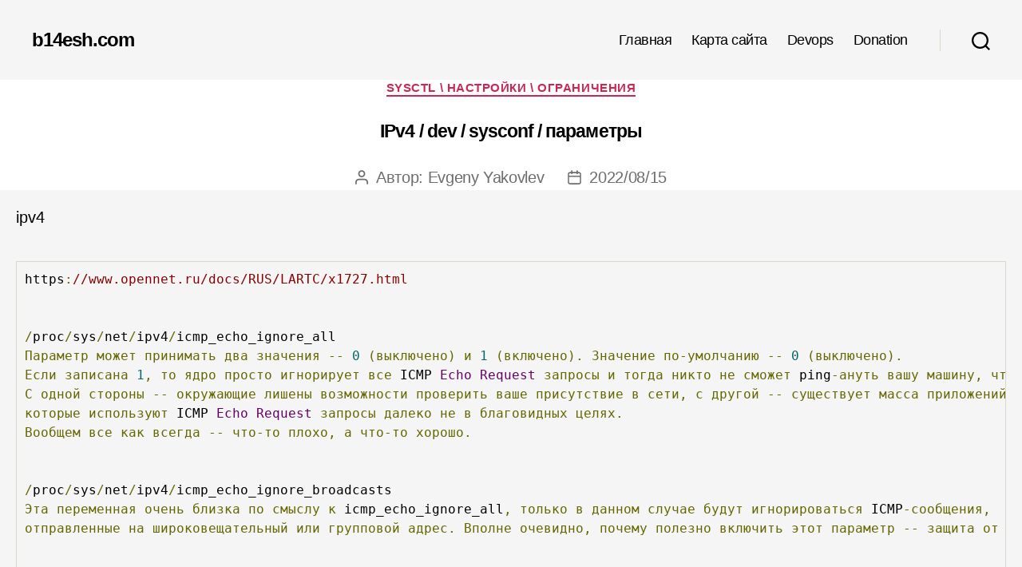

--- FILE ---
content_type: text/html; charset=UTF-8
request_url: https://b14esh.com/nix/sysctl-setup/ipv4-sysconf-param.html
body_size: 23073
content:
<!DOCTYPE html>

<html class="no-js" lang="ru-RU">

	<head>

		<meta charset="UTF-8">
		<meta name="viewport" content="width=device-width, initial-scale=1.0">

		<link rel="profile" href="https://gmpg.org/xfn/11">

		<title>IPv4 / dev / sysconf / параметры &#8212; b14esh.com</title>
<meta name='robots' content='max-image-preview:large' />
<link rel="alternate" type="application/rss+xml" title="b14esh.com &raquo; Лента" href="https://b14esh.com/feed" />
<link rel="alternate" type="application/rss+xml" title="b14esh.com &raquo; Лента комментариев" href="https://b14esh.com/comments/feed" />
<link rel="alternate" title="oEmbed (JSON)" type="application/json+oembed" href="https://b14esh.com/wp-json/oembed/1.0/embed?url=https%3A%2F%2Fb14esh.com%2Fnix%2Fsysctl-setup%2Fipv4-sysconf-param.html" />
<style id='wp-img-auto-sizes-contain-inline-css'>
img:is([sizes=auto i],[sizes^="auto," i]){contain-intrinsic-size:3000px 1500px}
/*# sourceURL=wp-img-auto-sizes-contain-inline-css */
</style>
<style id='wp-emoji-styles-inline-css'>

	img.wp-smiley, img.emoji {
		display: inline !important;
		border: none !important;
		box-shadow: none !important;
		height: 1em !important;
		width: 1em !important;
		margin: 0 0.07em !important;
		vertical-align: -0.1em !important;
		background: none !important;
		padding: 0 !important;
	}
/*# sourceURL=wp-emoji-styles-inline-css */
</style>
<style id='wp-block-library-inline-css'>
:root{--wp-block-synced-color:#7a00df;--wp-block-synced-color--rgb:122,0,223;--wp-bound-block-color:var(--wp-block-synced-color);--wp-editor-canvas-background:#ddd;--wp-admin-theme-color:#007cba;--wp-admin-theme-color--rgb:0,124,186;--wp-admin-theme-color-darker-10:#006ba1;--wp-admin-theme-color-darker-10--rgb:0,107,160.5;--wp-admin-theme-color-darker-20:#005a87;--wp-admin-theme-color-darker-20--rgb:0,90,135;--wp-admin-border-width-focus:2px}@media (min-resolution:192dpi){:root{--wp-admin-border-width-focus:1.5px}}.wp-element-button{cursor:pointer}:root .has-very-light-gray-background-color{background-color:#eee}:root .has-very-dark-gray-background-color{background-color:#313131}:root .has-very-light-gray-color{color:#eee}:root .has-very-dark-gray-color{color:#313131}:root .has-vivid-green-cyan-to-vivid-cyan-blue-gradient-background{background:linear-gradient(135deg,#00d084,#0693e3)}:root .has-purple-crush-gradient-background{background:linear-gradient(135deg,#34e2e4,#4721fb 50%,#ab1dfe)}:root .has-hazy-dawn-gradient-background{background:linear-gradient(135deg,#faaca8,#dad0ec)}:root .has-subdued-olive-gradient-background{background:linear-gradient(135deg,#fafae1,#67a671)}:root .has-atomic-cream-gradient-background{background:linear-gradient(135deg,#fdd79a,#004a59)}:root .has-nightshade-gradient-background{background:linear-gradient(135deg,#330968,#31cdcf)}:root .has-midnight-gradient-background{background:linear-gradient(135deg,#020381,#2874fc)}:root{--wp--preset--font-size--normal:16px;--wp--preset--font-size--huge:42px}.has-regular-font-size{font-size:1em}.has-larger-font-size{font-size:2.625em}.has-normal-font-size{font-size:var(--wp--preset--font-size--normal)}.has-huge-font-size{font-size:var(--wp--preset--font-size--huge)}.has-text-align-center{text-align:center}.has-text-align-left{text-align:left}.has-text-align-right{text-align:right}.has-fit-text{white-space:nowrap!important}#end-resizable-editor-section{display:none}.aligncenter{clear:both}.items-justified-left{justify-content:flex-start}.items-justified-center{justify-content:center}.items-justified-right{justify-content:flex-end}.items-justified-space-between{justify-content:space-between}.screen-reader-text{border:0;clip-path:inset(50%);height:1px;margin:-1px;overflow:hidden;padding:0;position:absolute;width:1px;word-wrap:normal!important}.screen-reader-text:focus{background-color:#ddd;clip-path:none;color:#444;display:block;font-size:1em;height:auto;left:5px;line-height:normal;padding:15px 23px 14px;text-decoration:none;top:5px;width:auto;z-index:100000}html :where(.has-border-color){border-style:solid}html :where([style*=border-top-color]){border-top-style:solid}html :where([style*=border-right-color]){border-right-style:solid}html :where([style*=border-bottom-color]){border-bottom-style:solid}html :where([style*=border-left-color]){border-left-style:solid}html :where([style*=border-width]){border-style:solid}html :where([style*=border-top-width]){border-top-style:solid}html :where([style*=border-right-width]){border-right-style:solid}html :where([style*=border-bottom-width]){border-bottom-style:solid}html :where([style*=border-left-width]){border-left-style:solid}html :where(img[class*=wp-image-]){height:auto;max-width:100%}:where(figure){margin:0 0 1em}html :where(.is-position-sticky){--wp-admin--admin-bar--position-offset:var(--wp-admin--admin-bar--height,0px)}@media screen and (max-width:600px){html :where(.is-position-sticky){--wp-admin--admin-bar--position-offset:0px}}

/*# sourceURL=wp-block-library-inline-css */
</style><style id='global-styles-inline-css'>
:root{--wp--preset--aspect-ratio--square: 1;--wp--preset--aspect-ratio--4-3: 4/3;--wp--preset--aspect-ratio--3-4: 3/4;--wp--preset--aspect-ratio--3-2: 3/2;--wp--preset--aspect-ratio--2-3: 2/3;--wp--preset--aspect-ratio--16-9: 16/9;--wp--preset--aspect-ratio--9-16: 9/16;--wp--preset--color--black: #000000;--wp--preset--color--cyan-bluish-gray: #abb8c3;--wp--preset--color--white: #ffffff;--wp--preset--color--pale-pink: #f78da7;--wp--preset--color--vivid-red: #cf2e2e;--wp--preset--color--luminous-vivid-orange: #ff6900;--wp--preset--color--luminous-vivid-amber: #fcb900;--wp--preset--color--light-green-cyan: #7bdcb5;--wp--preset--color--vivid-green-cyan: #00d084;--wp--preset--color--pale-cyan-blue: #8ed1fc;--wp--preset--color--vivid-cyan-blue: #0693e3;--wp--preset--color--vivid-purple: #9b51e0;--wp--preset--color--accent: #cd2653;--wp--preset--color--primary: #000000;--wp--preset--color--secondary: #6d6d6d;--wp--preset--color--subtle-background: #dcd7ca;--wp--preset--color--background: #f5efe0;--wp--preset--gradient--vivid-cyan-blue-to-vivid-purple: linear-gradient(135deg,rgb(6,147,227) 0%,rgb(155,81,224) 100%);--wp--preset--gradient--light-green-cyan-to-vivid-green-cyan: linear-gradient(135deg,rgb(122,220,180) 0%,rgb(0,208,130) 100%);--wp--preset--gradient--luminous-vivid-amber-to-luminous-vivid-orange: linear-gradient(135deg,rgb(252,185,0) 0%,rgb(255,105,0) 100%);--wp--preset--gradient--luminous-vivid-orange-to-vivid-red: linear-gradient(135deg,rgb(255,105,0) 0%,rgb(207,46,46) 100%);--wp--preset--gradient--very-light-gray-to-cyan-bluish-gray: linear-gradient(135deg,rgb(238,238,238) 0%,rgb(169,184,195) 100%);--wp--preset--gradient--cool-to-warm-spectrum: linear-gradient(135deg,rgb(74,234,220) 0%,rgb(151,120,209) 20%,rgb(207,42,186) 40%,rgb(238,44,130) 60%,rgb(251,105,98) 80%,rgb(254,248,76) 100%);--wp--preset--gradient--blush-light-purple: linear-gradient(135deg,rgb(255,206,236) 0%,rgb(152,150,240) 100%);--wp--preset--gradient--blush-bordeaux: linear-gradient(135deg,rgb(254,205,165) 0%,rgb(254,45,45) 50%,rgb(107,0,62) 100%);--wp--preset--gradient--luminous-dusk: linear-gradient(135deg,rgb(255,203,112) 0%,rgb(199,81,192) 50%,rgb(65,88,208) 100%);--wp--preset--gradient--pale-ocean: linear-gradient(135deg,rgb(255,245,203) 0%,rgb(182,227,212) 50%,rgb(51,167,181) 100%);--wp--preset--gradient--electric-grass: linear-gradient(135deg,rgb(202,248,128) 0%,rgb(113,206,126) 100%);--wp--preset--gradient--midnight: linear-gradient(135deg,rgb(2,3,129) 0%,rgb(40,116,252) 100%);--wp--preset--font-size--small: 18px;--wp--preset--font-size--medium: 20px;--wp--preset--font-size--large: 26.25px;--wp--preset--font-size--x-large: 42px;--wp--preset--font-size--normal: 21px;--wp--preset--font-size--larger: 32px;--wp--preset--spacing--20: 0.44rem;--wp--preset--spacing--30: 0.67rem;--wp--preset--spacing--40: 1rem;--wp--preset--spacing--50: 1.5rem;--wp--preset--spacing--60: 2.25rem;--wp--preset--spacing--70: 3.38rem;--wp--preset--spacing--80: 5.06rem;--wp--preset--shadow--natural: 6px 6px 9px rgba(0, 0, 0, 0.2);--wp--preset--shadow--deep: 12px 12px 50px rgba(0, 0, 0, 0.4);--wp--preset--shadow--sharp: 6px 6px 0px rgba(0, 0, 0, 0.2);--wp--preset--shadow--outlined: 6px 6px 0px -3px rgb(255, 255, 255), 6px 6px rgb(0, 0, 0);--wp--preset--shadow--crisp: 6px 6px 0px rgb(0, 0, 0);}:where(.is-layout-flex){gap: 0.5em;}:where(.is-layout-grid){gap: 0.5em;}body .is-layout-flex{display: flex;}.is-layout-flex{flex-wrap: wrap;align-items: center;}.is-layout-flex > :is(*, div){margin: 0;}body .is-layout-grid{display: grid;}.is-layout-grid > :is(*, div){margin: 0;}:where(.wp-block-columns.is-layout-flex){gap: 2em;}:where(.wp-block-columns.is-layout-grid){gap: 2em;}:where(.wp-block-post-template.is-layout-flex){gap: 1.25em;}:where(.wp-block-post-template.is-layout-grid){gap: 1.25em;}.has-black-color{color: var(--wp--preset--color--black) !important;}.has-cyan-bluish-gray-color{color: var(--wp--preset--color--cyan-bluish-gray) !important;}.has-white-color{color: var(--wp--preset--color--white) !important;}.has-pale-pink-color{color: var(--wp--preset--color--pale-pink) !important;}.has-vivid-red-color{color: var(--wp--preset--color--vivid-red) !important;}.has-luminous-vivid-orange-color{color: var(--wp--preset--color--luminous-vivid-orange) !important;}.has-luminous-vivid-amber-color{color: var(--wp--preset--color--luminous-vivid-amber) !important;}.has-light-green-cyan-color{color: var(--wp--preset--color--light-green-cyan) !important;}.has-vivid-green-cyan-color{color: var(--wp--preset--color--vivid-green-cyan) !important;}.has-pale-cyan-blue-color{color: var(--wp--preset--color--pale-cyan-blue) !important;}.has-vivid-cyan-blue-color{color: var(--wp--preset--color--vivid-cyan-blue) !important;}.has-vivid-purple-color{color: var(--wp--preset--color--vivid-purple) !important;}.has-black-background-color{background-color: var(--wp--preset--color--black) !important;}.has-cyan-bluish-gray-background-color{background-color: var(--wp--preset--color--cyan-bluish-gray) !important;}.has-white-background-color{background-color: var(--wp--preset--color--white) !important;}.has-pale-pink-background-color{background-color: var(--wp--preset--color--pale-pink) !important;}.has-vivid-red-background-color{background-color: var(--wp--preset--color--vivid-red) !important;}.has-luminous-vivid-orange-background-color{background-color: var(--wp--preset--color--luminous-vivid-orange) !important;}.has-luminous-vivid-amber-background-color{background-color: var(--wp--preset--color--luminous-vivid-amber) !important;}.has-light-green-cyan-background-color{background-color: var(--wp--preset--color--light-green-cyan) !important;}.has-vivid-green-cyan-background-color{background-color: var(--wp--preset--color--vivid-green-cyan) !important;}.has-pale-cyan-blue-background-color{background-color: var(--wp--preset--color--pale-cyan-blue) !important;}.has-vivid-cyan-blue-background-color{background-color: var(--wp--preset--color--vivid-cyan-blue) !important;}.has-vivid-purple-background-color{background-color: var(--wp--preset--color--vivid-purple) !important;}.has-black-border-color{border-color: var(--wp--preset--color--black) !important;}.has-cyan-bluish-gray-border-color{border-color: var(--wp--preset--color--cyan-bluish-gray) !important;}.has-white-border-color{border-color: var(--wp--preset--color--white) !important;}.has-pale-pink-border-color{border-color: var(--wp--preset--color--pale-pink) !important;}.has-vivid-red-border-color{border-color: var(--wp--preset--color--vivid-red) !important;}.has-luminous-vivid-orange-border-color{border-color: var(--wp--preset--color--luminous-vivid-orange) !important;}.has-luminous-vivid-amber-border-color{border-color: var(--wp--preset--color--luminous-vivid-amber) !important;}.has-light-green-cyan-border-color{border-color: var(--wp--preset--color--light-green-cyan) !important;}.has-vivid-green-cyan-border-color{border-color: var(--wp--preset--color--vivid-green-cyan) !important;}.has-pale-cyan-blue-border-color{border-color: var(--wp--preset--color--pale-cyan-blue) !important;}.has-vivid-cyan-blue-border-color{border-color: var(--wp--preset--color--vivid-cyan-blue) !important;}.has-vivid-purple-border-color{border-color: var(--wp--preset--color--vivid-purple) !important;}.has-vivid-cyan-blue-to-vivid-purple-gradient-background{background: var(--wp--preset--gradient--vivid-cyan-blue-to-vivid-purple) !important;}.has-light-green-cyan-to-vivid-green-cyan-gradient-background{background: var(--wp--preset--gradient--light-green-cyan-to-vivid-green-cyan) !important;}.has-luminous-vivid-amber-to-luminous-vivid-orange-gradient-background{background: var(--wp--preset--gradient--luminous-vivid-amber-to-luminous-vivid-orange) !important;}.has-luminous-vivid-orange-to-vivid-red-gradient-background{background: var(--wp--preset--gradient--luminous-vivid-orange-to-vivid-red) !important;}.has-very-light-gray-to-cyan-bluish-gray-gradient-background{background: var(--wp--preset--gradient--very-light-gray-to-cyan-bluish-gray) !important;}.has-cool-to-warm-spectrum-gradient-background{background: var(--wp--preset--gradient--cool-to-warm-spectrum) !important;}.has-blush-light-purple-gradient-background{background: var(--wp--preset--gradient--blush-light-purple) !important;}.has-blush-bordeaux-gradient-background{background: var(--wp--preset--gradient--blush-bordeaux) !important;}.has-luminous-dusk-gradient-background{background: var(--wp--preset--gradient--luminous-dusk) !important;}.has-pale-ocean-gradient-background{background: var(--wp--preset--gradient--pale-ocean) !important;}.has-electric-grass-gradient-background{background: var(--wp--preset--gradient--electric-grass) !important;}.has-midnight-gradient-background{background: var(--wp--preset--gradient--midnight) !important;}.has-small-font-size{font-size: var(--wp--preset--font-size--small) !important;}.has-medium-font-size{font-size: var(--wp--preset--font-size--medium) !important;}.has-large-font-size{font-size: var(--wp--preset--font-size--large) !important;}.has-x-large-font-size{font-size: var(--wp--preset--font-size--x-large) !important;}
/*# sourceURL=global-styles-inline-css */
</style>

<style id='classic-theme-styles-inline-css'>
/*! This file is auto-generated */
.wp-block-button__link{color:#fff;background-color:#32373c;border-radius:9999px;box-shadow:none;text-decoration:none;padding:calc(.667em + 2px) calc(1.333em + 2px);font-size:1.125em}.wp-block-file__button{background:#32373c;color:#fff;text-decoration:none}
/*# sourceURL=/wp-includes/css/classic-themes.min.css */
</style>
<link rel='stylesheet' id='searchandfilter-css' href='http://b14esh.com/wp-content/plugins/search-filter/style.css?ver=1' media='all' />
<link rel='stylesheet' id='twentytwenty-style-css' href='https://b14esh.com/wp-content/themes/twentytwenty/style.css?ver=3.0' media='all' />
<style id='twentytwenty-style-inline-css'>
.color-accent,.color-accent-hover:hover,.color-accent-hover:focus,:root .has-accent-color,.has-drop-cap:not(:focus):first-letter,.wp-block-button.is-style-outline,a { color: #cd2653; }blockquote,.border-color-accent,.border-color-accent-hover:hover,.border-color-accent-hover:focus { border-color: #cd2653; }button,.button,.faux-button,.wp-block-button__link,.wp-block-file .wp-block-file__button,input[type="button"],input[type="reset"],input[type="submit"],.bg-accent,.bg-accent-hover:hover,.bg-accent-hover:focus,:root .has-accent-background-color,.comment-reply-link { background-color: #cd2653; }.fill-children-accent,.fill-children-accent * { fill: #cd2653; }body,.entry-title a,:root .has-primary-color { color: #000000; }:root .has-primary-background-color { background-color: #000000; }cite,figcaption,.wp-caption-text,.post-meta,.entry-content .wp-block-archives li,.entry-content .wp-block-categories li,.entry-content .wp-block-latest-posts li,.wp-block-latest-comments__comment-date,.wp-block-latest-posts__post-date,.wp-block-embed figcaption,.wp-block-image figcaption,.wp-block-pullquote cite,.comment-metadata,.comment-respond .comment-notes,.comment-respond .logged-in-as,.pagination .dots,.entry-content hr:not(.has-background),hr.styled-separator,:root .has-secondary-color { color: #6d6d6d; }:root .has-secondary-background-color { background-color: #6d6d6d; }pre,fieldset,input,textarea,table,table *,hr { border-color: #dcd7ca; }caption,code,code,kbd,samp,.wp-block-table.is-style-stripes tbody tr:nth-child(odd),:root .has-subtle-background-background-color { background-color: #dcd7ca; }.wp-block-table.is-style-stripes { border-bottom-color: #dcd7ca; }.wp-block-latest-posts.is-grid li { border-top-color: #dcd7ca; }:root .has-subtle-background-color { color: #dcd7ca; }body:not(.overlay-header) .primary-menu > li > a,body:not(.overlay-header) .primary-menu > li > .icon,.modal-menu a,.footer-menu a, .footer-widgets a:where(:not(.wp-block-button__link)),#site-footer .wp-block-button.is-style-outline,.wp-block-pullquote:before,.singular:not(.overlay-header) .entry-header a,.archive-header a,.header-footer-group .color-accent,.header-footer-group .color-accent-hover:hover { color: #cd2653; }.social-icons a,#site-footer button:not(.toggle),#site-footer .button,#site-footer .faux-button,#site-footer .wp-block-button__link,#site-footer .wp-block-file__button,#site-footer input[type="button"],#site-footer input[type="reset"],#site-footer input[type="submit"] { background-color: #cd2653; }.header-footer-group,body:not(.overlay-header) #site-header .toggle,.menu-modal .toggle { color: #000000; }body:not(.overlay-header) .primary-menu ul { background-color: #000000; }body:not(.overlay-header) .primary-menu > li > ul:after { border-bottom-color: #000000; }body:not(.overlay-header) .primary-menu ul ul:after { border-left-color: #000000; }.site-description,body:not(.overlay-header) .toggle-inner .toggle-text,.widget .post-date,.widget .rss-date,.widget_archive li,.widget_categories li,.widget cite,.widget_pages li,.widget_meta li,.widget_nav_menu li,.powered-by-wordpress,.footer-credits .privacy-policy,.to-the-top,.singular .entry-header .post-meta,.singular:not(.overlay-header) .entry-header .post-meta a { color: #6d6d6d; }.header-footer-group pre,.header-footer-group fieldset,.header-footer-group input,.header-footer-group textarea,.header-footer-group table,.header-footer-group table *,.footer-nav-widgets-wrapper,#site-footer,.menu-modal nav *,.footer-widgets-outer-wrapper,.footer-top { border-color: #dcd7ca; }.header-footer-group table caption,body:not(.overlay-header) .header-inner .toggle-wrapper::before { background-color: #dcd7ca; }
body,input,textarea,button,.button,.faux-button,.faux-button.more-link,.wp-block-button__link,.wp-block-file__button,.has-drop-cap:not(:focus)::first-letter,.entry-content .wp-block-archives,.entry-content .wp-block-categories,.entry-content .wp-block-cover-image,.entry-content .wp-block-cover-image p,.entry-content .wp-block-latest-comments,.entry-content .wp-block-latest-posts,.entry-content .wp-block-pullquote,.entry-content .wp-block-quote.is-large,.entry-content .wp-block-quote.is-style-large,.entry-content .wp-block-archives *,.entry-content .wp-block-categories *,.entry-content .wp-block-latest-posts *,.entry-content .wp-block-latest-comments *,.entry-content,.entry-content h1,.entry-content h2,.entry-content h3,.entry-content h4,.entry-content h5,.entry-content h6,.entry-content p,.entry-content ol,.entry-content ul,.entry-content dl,.entry-content dt,.entry-content cite,.entry-content figcaption,.entry-content table,.entry-content address,.entry-content .wp-caption-text,.entry-content .wp-block-file,.comment-content p,.comment-content ol,.comment-content ul,.comment-content dl,.comment-content dt,.comment-content cite,.comment-content figcaption,.comment-content .wp-caption-text,.widget_text p,.widget_text ol,.widget_text ul,.widget_text dl,.widget_text dt,.widget-content .rssSummary,.widget-content cite,.widget-content figcaption,.widget-content .wp-caption-text { font-family: 'Helvetica Neue',Helvetica,'Segoe UI',Arial,sans-serif; }
/*# sourceURL=twentytwenty-style-inline-css */
</style>
<link rel='stylesheet' id='twentytwenty-fonts-css' href='https://b14esh.com/wp-content/themes/twentytwenty/assets/css/font-inter.css?ver=3.0' media='all' />
<link rel='stylesheet' id='twentytwenty-print-style-css' href='https://b14esh.com/wp-content/themes/twentytwenty/print.css?ver=3.0' media='print' />
<script src="https://b14esh.com/wp-content/themes/twentytwenty/assets/js/index.js?ver=3.0" id="twentytwenty-js-js" defer data-wp-strategy="defer"></script>
<link rel="https://api.w.org/" href="https://b14esh.com/wp-json/" /><link rel="alternate" title="JSON" type="application/json" href="https://b14esh.com/wp-json/wp/v2/posts/18108" /><link rel="EditURI" type="application/rsd+xml" title="RSD" href="https://b14esh.com/xmlrpc.php?rsd" />
<meta name="generator" content="WordPress 6.9" />
<link rel="canonical" href="https://b14esh.com/nix/sysctl-setup/ipv4-sysconf-param.html" />
<link rel='shortlink' href='https://b14esh.com/?p=18108' />
<script>
document.documentElement.className = document.documentElement.className.replace( 'no-js', 'js' );
//# sourceURL=twentytwenty_no_js_class
</script>
<!-- Yandex.Metrika counter by Yandex Metrica Plugin -->
<script type="text/javascript" >
    (function(m,e,t,r,i,k,a){m[i]=m[i]||function(){(m[i].a=m[i].a||[]).push(arguments)};
        m[i].l=1*new Date();k=e.createElement(t),a=e.getElementsByTagName(t)[0],k.async=1,k.src=r,a.parentNode.insertBefore(k,a)})
    (window, document, "script", "https://mc.yandex.ru/metrika/tag.js", "ym");

    ym(53427223, "init", {
        id:53427223,
        clickmap:true,
        trackLinks:true,
        accurateTrackBounce:false,
        webvisor:true,
	        });
</script>
<noscript><div><img src="https://mc.yandex.ru/watch/53427223" style="position:absolute; left:-9999px;" alt="" /></div></noscript>
<!-- /Yandex.Metrika counter -->
<link rel="preload" as="style" href="https://b14esh.com/wp-content/plugins/code-prettify/prettify/prettify.css" /><link rel="icon" href="https://b14esh.com/wp-content/uploads/cropped-200w1-32x32.png" sizes="32x32" />
<link rel="icon" href="https://b14esh.com/wp-content/uploads/cropped-200w1-192x192.png" sizes="192x192" />
<link rel="apple-touch-icon" href="https://b14esh.com/wp-content/uploads/cropped-200w1-180x180.png" />
<meta name="msapplication-TileImage" content="https://b14esh.com/wp-content/uploads/cropped-200w1-270x270.png" />
		<style id="wp-custom-css">
			
h1, .heading-size-1 {
    font-size: 3.5rem;
}

.singular .entry-header {
    padding:  2rem 0;
}
.post-inner {
    padding-top: 2rem;
    padding-bottom: 2rem;
}

.entry-content > *:not(.alignwide):not(.alignfull):not(.alignleft):not(.alignright):not(.is-style-wide) {
    max-width: 175rem;
    width: calc(100% - 4rem);
}


.search-modal .search-field {
    border: none;
    font-size: 3.2rem;
    height: 5rem;
	  
}


h1, h2, h3, h4, h5, h6, p, blockquote, address, big, cite, code, em, font, img, small, strike, sub, sup, li, ol, ul, fieldset, form, label, legend, button, table, caption, tr, th, td {
    font-size: 2rem;
   }

h2.entry-title {
    font-size: 2.3rem;
}

h1.entry-title {
    font-size: 2.3rem;
}

.archive-header {
    padding: 2rem 0;
}

body:not(.singular) main > article:first-of-type {
    padding: 1rem 0 0;
}

#site-footer a {
    text-decoration: none;
	  display: none;
}

.footer-copyright {
    display:none;
}

.entry-content h1, .entry-content h2, .entry-content h3 {
    margin: 1rem auto 1rem;
    font-size: 2rem;
}

.singular .entry-header {
    padding: 0.1rem 0;
}

.header-inner {
    align-items: center;
    display: flex;
    justify-content: space-between;
    padding:  1 rem 0;
	  background: whitesmoke;
   
}


.entry-content {
	background: whitesmoke;
}

.post-inner {
	background: whitesmoke;
} 

.toggle-text {
	display: none;
	
}

body {
	background: whitesmoke;
}

#site-footer {
    font-size: 1rem;
    padding: 0.3rem 0;
	  background: whitesmoke;
}

#site-header {
	background: whitesmoke;
}

button.close-nav-toggle {
    font-size: 0.1rem;
    padding: 0;
}

pre {
     padding: 1rem;
     font-size: large;
    }

table.noborder {border: none;}
table.noborder th {border: none;}
table.noborder td {border: none;}
		</style>
		
	</head>

	<body class="wp-singular post-template-default single single-post postid-18108 single-format-standard wp-embed-responsive wp-theme-twentytwenty singular enable-search-modal missing-post-thumbnail has-single-pagination showing-comments show-avatars footer-top-hidden">

		<a class="skip-link screen-reader-text" href="#site-content">Перейти к содержимому</a>
		<header id="site-header" class="header-footer-group">

			<div class="header-inner section-inner">

				<div class="header-titles-wrapper">

					
						<button class="toggle search-toggle mobile-search-toggle" data-toggle-target=".search-modal" data-toggle-body-class="showing-search-modal" data-set-focus=".search-modal .search-field" aria-expanded="false">
							<span class="toggle-inner">
								<span class="toggle-icon">
									<svg class="svg-icon" aria-hidden="true" role="img" focusable="false" xmlns="http://www.w3.org/2000/svg" width="23" height="23" viewBox="0 0 23 23"><path d="M38.710696,48.0601792 L43,52.3494831 L41.3494831,54 L37.0601792,49.710696 C35.2632422,51.1481185 32.9839107,52.0076499 30.5038249,52.0076499 C24.7027226,52.0076499 20,47.3049272 20,41.5038249 C20,35.7027226 24.7027226,31 30.5038249,31 C36.3049272,31 41.0076499,35.7027226 41.0076499,41.5038249 C41.0076499,43.9839107 40.1481185,46.2632422 38.710696,48.0601792 Z M36.3875844,47.1716785 C37.8030221,45.7026647 38.6734666,43.7048964 38.6734666,41.5038249 C38.6734666,36.9918565 35.0157934,33.3341833 30.5038249,33.3341833 C25.9918565,33.3341833 22.3341833,36.9918565 22.3341833,41.5038249 C22.3341833,46.0157934 25.9918565,49.6734666 30.5038249,49.6734666 C32.7048964,49.6734666 34.7026647,48.8030221 36.1716785,47.3875844 C36.2023931,47.347638 36.2360451,47.3092237 36.2726343,47.2726343 C36.3092237,47.2360451 36.347638,47.2023931 36.3875844,47.1716785 Z" transform="translate(-20 -31)" /></svg>								</span>
								<span class="toggle-text">Поиск</span>
							</span>
						</button><!-- .search-toggle -->

					
					<div class="header-titles">

						<div class="site-title faux-heading"><a href="https://b14esh.com/" rel="home">b14esh.com</a></div>
					</div><!-- .header-titles -->

					<button class="toggle nav-toggle mobile-nav-toggle" data-toggle-target=".menu-modal"  data-toggle-body-class="showing-menu-modal" aria-expanded="false" data-set-focus=".close-nav-toggle">
						<span class="toggle-inner">
							<span class="toggle-icon">
								<svg class="svg-icon" aria-hidden="true" role="img" focusable="false" xmlns="http://www.w3.org/2000/svg" width="26" height="7" viewBox="0 0 26 7"><path fill-rule="evenodd" d="M332.5,45 C330.567003,45 329,43.4329966 329,41.5 C329,39.5670034 330.567003,38 332.5,38 C334.432997,38 336,39.5670034 336,41.5 C336,43.4329966 334.432997,45 332.5,45 Z M342,45 C340.067003,45 338.5,43.4329966 338.5,41.5 C338.5,39.5670034 340.067003,38 342,38 C343.932997,38 345.5,39.5670034 345.5,41.5 C345.5,43.4329966 343.932997,45 342,45 Z M351.5,45 C349.567003,45 348,43.4329966 348,41.5 C348,39.5670034 349.567003,38 351.5,38 C353.432997,38 355,39.5670034 355,41.5 C355,43.4329966 353.432997,45 351.5,45 Z" transform="translate(-329 -38)" /></svg>							</span>
							<span class="toggle-text">Меню</span>
						</span>
					</button><!-- .nav-toggle -->

				</div><!-- .header-titles-wrapper -->

				<div class="header-navigation-wrapper">

					
							<nav class="primary-menu-wrapper" aria-label="Горизонтальное">

								<ul class="primary-menu reset-list-style">

								<li id="menu-item-13942" class="menu-item menu-item-type-post_type menu-item-object-page menu-item-home menu-item-13942"><a href="https://b14esh.com/">Главная</a></li>
<li id="menu-item-13944" class="menu-item menu-item-type-post_type menu-item-object-page menu-item-13944"><a href="https://b14esh.com/maps">Карта сайта</a></li>
<li id="menu-item-13945" class="menu-item menu-item-type-post_type menu-item-object-page menu-item-13945"><a href="https://b14esh.com/devops">Devops</a></li>
<li id="menu-item-15221" class="menu-item menu-item-type-post_type menu-item-object-page menu-item-15221"><a href="https://b14esh.com/donat-html">Donation</a></li>

								</ul>

							</nav><!-- .primary-menu-wrapper -->

						
						<div class="header-toggles hide-no-js">

						
							<div class="toggle-wrapper search-toggle-wrapper">

								<button class="toggle search-toggle desktop-search-toggle" data-toggle-target=".search-modal" data-toggle-body-class="showing-search-modal" data-set-focus=".search-modal .search-field" aria-expanded="false">
									<span class="toggle-inner">
										<svg class="svg-icon" aria-hidden="true" role="img" focusable="false" xmlns="http://www.w3.org/2000/svg" width="23" height="23" viewBox="0 0 23 23"><path d="M38.710696,48.0601792 L43,52.3494831 L41.3494831,54 L37.0601792,49.710696 C35.2632422,51.1481185 32.9839107,52.0076499 30.5038249,52.0076499 C24.7027226,52.0076499 20,47.3049272 20,41.5038249 C20,35.7027226 24.7027226,31 30.5038249,31 C36.3049272,31 41.0076499,35.7027226 41.0076499,41.5038249 C41.0076499,43.9839107 40.1481185,46.2632422 38.710696,48.0601792 Z M36.3875844,47.1716785 C37.8030221,45.7026647 38.6734666,43.7048964 38.6734666,41.5038249 C38.6734666,36.9918565 35.0157934,33.3341833 30.5038249,33.3341833 C25.9918565,33.3341833 22.3341833,36.9918565 22.3341833,41.5038249 C22.3341833,46.0157934 25.9918565,49.6734666 30.5038249,49.6734666 C32.7048964,49.6734666 34.7026647,48.8030221 36.1716785,47.3875844 C36.2023931,47.347638 36.2360451,47.3092237 36.2726343,47.2726343 C36.3092237,47.2360451 36.347638,47.2023931 36.3875844,47.1716785 Z" transform="translate(-20 -31)" /></svg>										<span class="toggle-text">Поиск</span>
									</span>
								</button><!-- .search-toggle -->

							</div>

							
						</div><!-- .header-toggles -->
						
				</div><!-- .header-navigation-wrapper -->

			</div><!-- .header-inner -->

			<div class="search-modal cover-modal header-footer-group" data-modal-target-string=".search-modal" role="dialog" aria-modal="true" aria-label="Поиск">

	<div class="search-modal-inner modal-inner">

		<div class="section-inner">

			<form role="search" aria-label="Поиск:" method="get" class="search-form" action="https://b14esh.com/">
	<label for="search-form-1">
		<span class="screen-reader-text">
			Поиск:		</span>
		<input type="search" id="search-form-1" class="search-field" placeholder="Найти &hellip;" value="" name="s" />
	</label>
	<input type="submit" class="search-submit" value="Искать" />
</form>

			<button class="toggle search-untoggle close-search-toggle fill-children-current-color" data-toggle-target=".search-modal" data-toggle-body-class="showing-search-modal" data-set-focus=".search-modal .search-field">
				<span class="screen-reader-text">
					Закрыть поиск				</span>
				<svg class="svg-icon" aria-hidden="true" role="img" focusable="false" xmlns="http://www.w3.org/2000/svg" width="16" height="16" viewBox="0 0 16 16"><polygon fill="" fill-rule="evenodd" points="6.852 7.649 .399 1.195 1.445 .149 7.899 6.602 14.352 .149 15.399 1.195 8.945 7.649 15.399 14.102 14.352 15.149 7.899 8.695 1.445 15.149 .399 14.102" /></svg>			</button><!-- .search-toggle -->

		</div><!-- .section-inner -->

	</div><!-- .search-modal-inner -->

</div><!-- .menu-modal -->

		</header><!-- #site-header -->

		
<div class="menu-modal cover-modal header-footer-group" data-modal-target-string=".menu-modal">

	<div class="menu-modal-inner modal-inner">

		<div class="menu-wrapper section-inner">

			<div class="menu-top">

				<button class="toggle close-nav-toggle fill-children-current-color" data-toggle-target=".menu-modal" data-toggle-body-class="showing-menu-modal" data-set-focus=".menu-modal">
					<span class="toggle-text">Закрыть меню</span>
					<svg class="svg-icon" aria-hidden="true" role="img" focusable="false" xmlns="http://www.w3.org/2000/svg" width="16" height="16" viewBox="0 0 16 16"><polygon fill="" fill-rule="evenodd" points="6.852 7.649 .399 1.195 1.445 .149 7.899 6.602 14.352 .149 15.399 1.195 8.945 7.649 15.399 14.102 14.352 15.149 7.899 8.695 1.445 15.149 .399 14.102" /></svg>				</button><!-- .nav-toggle -->

				
					<nav class="mobile-menu" aria-label="Мобильное">

						<ul class="modal-menu reset-list-style">

						<li class="menu-item menu-item-type-post_type menu-item-object-page menu-item-home menu-item-13942"><div class="ancestor-wrapper"><a href="https://b14esh.com/">Главная</a></div><!-- .ancestor-wrapper --></li>
<li class="menu-item menu-item-type-post_type menu-item-object-page menu-item-13944"><div class="ancestor-wrapper"><a href="https://b14esh.com/maps">Карта сайта</a></div><!-- .ancestor-wrapper --></li>
<li class="menu-item menu-item-type-post_type menu-item-object-page menu-item-13945"><div class="ancestor-wrapper"><a href="https://b14esh.com/devops">Devops</a></div><!-- .ancestor-wrapper --></li>
<li class="menu-item menu-item-type-post_type menu-item-object-page menu-item-15221"><div class="ancestor-wrapper"><a href="https://b14esh.com/donat-html">Donation</a></div><!-- .ancestor-wrapper --></li>

						</ul>

					</nav>

					
			</div><!-- .menu-top -->

			<div class="menu-bottom">

				
			</div><!-- .menu-bottom -->

		</div><!-- .menu-wrapper -->

	</div><!-- .menu-modal-inner -->

</div><!-- .menu-modal -->

<main id="site-content">

	
<article class="post-18108 post type-post status-publish format-standard hentry category-sysctl-setup" id="post-18108">

	
<header class="entry-header has-text-align-center header-footer-group">

	<div class="entry-header-inner section-inner medium">

		
			<div class="entry-categories">
				<span class="screen-reader-text">
					Рубрики				</span>
				<div class="entry-categories-inner">
					<a href="https://b14esh.com/category/nix/sysctl-setup" rel="category tag">sysctl \ настройки \ ограничения</a>				</div><!-- .entry-categories-inner -->
			</div><!-- .entry-categories -->

			<h1 class="entry-title">IPv4 / dev / sysconf / параметры</h1>
		<div class="post-meta-wrapper post-meta-single post-meta-single-top">

			<ul class="post-meta">

									<li class="post-author meta-wrapper">
						<span class="meta-icon">
							<span class="screen-reader-text">
								Автор записи							</span>
							<svg class="svg-icon" aria-hidden="true" role="img" focusable="false" xmlns="http://www.w3.org/2000/svg" width="18" height="20" viewBox="0 0 18 20"><path fill="" d="M18,19 C18,19.5522847 17.5522847,20 17,20 C16.4477153,20 16,19.5522847 16,19 L16,17 C16,15.3431458 14.6568542,14 13,14 L5,14 C3.34314575,14 2,15.3431458 2,17 L2,19 C2,19.5522847 1.55228475,20 1,20 C0.44771525,20 0,19.5522847 0,19 L0,17 C0,14.2385763 2.23857625,12 5,12 L13,12 C15.7614237,12 18,14.2385763 18,17 L18,19 Z M9,10 C6.23857625,10 4,7.76142375 4,5 C4,2.23857625 6.23857625,0 9,0 C11.7614237,0 14,2.23857625 14,5 C14,7.76142375 11.7614237,10 9,10 Z M9,8 C10.6568542,8 12,6.65685425 12,5 C12,3.34314575 10.6568542,2 9,2 C7.34314575,2 6,3.34314575 6,5 C6,6.65685425 7.34314575,8 9,8 Z" /></svg>						</span>
						<span class="meta-text">
							Автор: <a href="https://b14esh.com/author/b14esh">Evgeny Yakovlev</a>						</span>
					</li>
										<li class="post-date meta-wrapper">
						<span class="meta-icon">
							<span class="screen-reader-text">
								Дата записи							</span>
							<svg class="svg-icon" aria-hidden="true" role="img" focusable="false" xmlns="http://www.w3.org/2000/svg" width="18" height="19" viewBox="0 0 18 19"><path fill="" d="M4.60069444,4.09375 L3.25,4.09375 C2.47334957,4.09375 1.84375,4.72334957 1.84375,5.5 L1.84375,7.26736111 L16.15625,7.26736111 L16.15625,5.5 C16.15625,4.72334957 15.5266504,4.09375 14.75,4.09375 L13.3993056,4.09375 L13.3993056,4.55555556 C13.3993056,5.02154581 13.0215458,5.39930556 12.5555556,5.39930556 C12.0895653,5.39930556 11.7118056,5.02154581 11.7118056,4.55555556 L11.7118056,4.09375 L6.28819444,4.09375 L6.28819444,4.55555556 C6.28819444,5.02154581 5.9104347,5.39930556 5.44444444,5.39930556 C4.97845419,5.39930556 4.60069444,5.02154581 4.60069444,4.55555556 L4.60069444,4.09375 Z M6.28819444,2.40625 L11.7118056,2.40625 L11.7118056,1 C11.7118056,0.534009742 12.0895653,0.15625 12.5555556,0.15625 C13.0215458,0.15625 13.3993056,0.534009742 13.3993056,1 L13.3993056,2.40625 L14.75,2.40625 C16.4586309,2.40625 17.84375,3.79136906 17.84375,5.5 L17.84375,15.875 C17.84375,17.5836309 16.4586309,18.96875 14.75,18.96875 L3.25,18.96875 C1.54136906,18.96875 0.15625,17.5836309 0.15625,15.875 L0.15625,5.5 C0.15625,3.79136906 1.54136906,2.40625 3.25,2.40625 L4.60069444,2.40625 L4.60069444,1 C4.60069444,0.534009742 4.97845419,0.15625 5.44444444,0.15625 C5.9104347,0.15625 6.28819444,0.534009742 6.28819444,1 L6.28819444,2.40625 Z M1.84375,8.95486111 L1.84375,15.875 C1.84375,16.6516504 2.47334957,17.28125 3.25,17.28125 L14.75,17.28125 C15.5266504,17.28125 16.15625,16.6516504 16.15625,15.875 L16.15625,8.95486111 L1.84375,8.95486111 Z" /></svg>						</span>
						<span class="meta-text">
							<a href="https://b14esh.com/nix/sysctl-setup/ipv4-sysconf-param.html">2022/08/15</a>
						</span>
					</li>
					
			</ul><!-- .post-meta -->

		</div><!-- .post-meta-wrapper -->

		
	</div><!-- .entry-header-inner -->

</header><!-- .entry-header -->

	<div class="post-inner thin ">

		<div class="entry-content">

			<p>ipv4</p>
<pre class="lang:default decode:true " >
https://www.opennet.ru/docs/RUS/LARTC/x1727.html


/proc/sys/net/ipv4/icmp_echo_ignore_all
Параметр может принимать два значения -- 0 (выключено) и 1 (включено). Значение по-умолчанию -- 0 (выключено). 
Если записана 1, то ядро просто игнорирует все ICMP Echo Request запросы и тогда никто не сможет ping-ануть вашу машину, чтобы проверить ее наличие в сети, что само по себе не есть хорошо. 
С одной стороны -- окружающие лишены возможности проверить ваше присутствие в сети, с другой -- существует масса приложений, 
которые используют ICMP Echo Request запросы далеко не в благовидных целях.
Вообщем все как всегда -- что-то плохо, а что-то хорошо.


/proc/sys/net/ipv4/icmp_echo_ignore_broadcasts
Эта переменная очень близка по смыслу к icmp_echo_ignore_all, только в данном случае будут игнорироваться ICMP-сообщения, 
отправленные на широковещательный или групповой адрес. Вполне очевидно, почему полезно включить этот параметр -- защита от smurf атак.


/proc/sys/net/ipv4/icmp_ignore_bogus_error_responses
Отдельные маршрутизаторы, вопреки стандартам, описанным в RFC 1122, отправляют фиктивные ответы в широковещательном диапазоне. 
Обычно эти ошибки заносятся в системный журнал. 
Если вы не желаете регистрировать их, то включите этот параметр и тем самым сбережете некоторый объем дискового пространства в своей системе. 
Параметр может принимать два значения -- 0 (выключено) и 1 (включено). 
Значение по-умолчанию -- 0 (выключено)


/proc/sys/net/ipv4/icmp_ratelimit
Максимальная частота генерации ICMP-пакетов с типом, указанным в icmp_ratemask (см. ниже). 
Это значение задается в "тиках" и устанавливает временной интервал между ICMP-посылками. Таким образом, значение 0 означает отсутствие ограничений. 
Обычно 1 "тик" равен 0.01 секунды, так значение 1 в этой переменной ограничивает скорость передачи не более 100 посылок в секунду, а значение 100 -- не более 1 посылки в секунду. 
Значение по-умолчанию -- 100 (зависит от конфигурации ядра), что означает не более 1 ICMP посылки за интервал в 100 "тиков".


/proc/sys/net/ipv4/icmp_ratemask
Маска ICMP типов, на которые накладывается ограничение по частоте генерации переменной icmp_ratelimit. 
Каждый из ICMP типов маскируется своим битом.
icmp_ratemask -- это битовая маска, где каждый ICMP тип представлен своим битом. 
Соответствие между символическим названием ICMP типа и его порядковым номером вы найдете в заголовочном файле netinet/ip_icmp.h (обычно это /usr/include/netinet/ip_icmp.h). 
За дополнительной информацией обращайтесь к RFC 792 - Internet Control Message Protocol. 
Значение по-умолчанию -- 6168


/proc/sys/net/ipv4/igmp_max_memberships
Максимальное число групп на каждый сокет. 
Значение по-умолчанию -- 20 и может быть изменено по мере необходимости. 


/proc/sys/net/ipv4/inet_peer_maxttl
Это максимальное время хранения записей. 
При незначительных нагрузках на систему неиспользуемые записи будут удаляться через данный промежуток времени.


/proc/sys/net/ipv4/inet_peer_minttl
Параметр определяет минимальное время хранения данных в "inet peer storage". 
Это время должно быть достаточно большим, чтобы перекрыть время сборки фрагментов на противоположной стороне.
Минимальное время хранения является гарантией того, что размер пула будет меньше чем величина inet_peer_threshold.


/proc/sys/net/ipv4/inet_peer_threshold
Здесь хранится приблизительный размер памяти для "inet peer storage". 
Когда размер пула достигает этой величины, то "сборщик мусора" переводится в более агрессивный режим работы -- с периодом прохода inet_peer_gc_mintime. 
Кроме того, этот порог влияет на срок хранения записей. Чем выше этот порог, тем больше срок хранения.


/proc/sys/net/ipv4/ip_default_ttl
Устанавливает значение по-умолчанию для величины Time To Live исходящих пакетов. 
Это число определяет продолжительность "жизни" пакета в Internet. 
Каждый раз, когда пакет попадает на очередной роутер (брандмауэр и т.п.), величина TTL пакета уменьшается на 1.
Значение по-умолчанию -- 64


/proc/sys/net/ipv4/ip_dynaddr
Параметр используется для разрешения некоторых проблем, связанных с динамической адресацией. 
Позволяет демону diald одновременно устанавливать соединение и изменять исходящий адрес в пакетах (и сокетах для локальных процессов). 
Эта возможность была реализованв для поддержки TCP по коммутируемым соединениям и соединениям с маскарадингом (masqueradig). 
Эта опция позволяет "маскарадить" исходящий адрес пакета при изменении динамического IP-адреса.
В переменную можно записать одно из 3-х значений: 0, 1 или 2.
0 -- опция выключена, это значение по-умолчанию.
1 -- опция включена.
Любое другое значение, отличающееся от 0 и 1 подразумевает включение этой опции в "многословном" (verbose) режиме, что приводит к записи в системный журнал отладочных сообщений.


/proc/sys/net/ipv4/ip_forward
Включает/отключает функцию форвардинга (передачу транзитных пакетов между сетевыми интерфейсами), которая позволяет компьютеру выступать в роли брандмауэра или маршрутизатора. 
Эта переменная очень важна для Network Address Translation (Трансляция Сетевых Адресов), 
брандмауэров, маршрутизаторов и всего того, что должно передавать пакеты между сетями.
Это булева переменная. Или, другими словами, она может принимать два значения -- 0 или 1. 
Значение по-умолчанию -- 0, "запрещено". 
То есть 0 означает запрет форвардинга, а 1 -- разрешает его.


/proc/sys/net/ipv4/ip_local_port_range
Содержит два целых числа, которые определяют диапазон локальных портов, которые используются в клиентских соединениях, 
т.е. для исходящих соединений, которые связывают нашу систему с некоторым узлом сети, 
где мы выступаем в качестве клиента. Первое число задает нижнюю границу диапазона, второе -- верхнюю.
Значения по-умолчанию зависят от имеющегося объема ОЗУ. 
Если установлено более чем 128 Мб, то нижняя граница будет 32768, а верхняя -- 61000. При меньшем объеме ОЗУ нижняя граница будет 1024 а верхняя -- 4999 или даже меньше.
Этот диапазон определяет количество активных соединений, которые могут быть запущены одновременно, с другой системой, которая не поддерживает TCP-расширение timestamp.
Диапазона 1024-4999 вполне достаточно для установки до 2000 соединений в секунду с системами, не поддерживающими timestamp. Проще говоря, этого вполне достаточно для большинства применений.


/proc/sys/net/ipv4/ip_no_pmtu_disc
Параметр ip_no_pmtu_disc запрещает поиск PMTU (от англ. Path Maximum Transfer Unit -- Максимальный Размер Пакета для выбранного Пути). 
Для большинства случаев лучше установить в эту переменную значение FALSE, или 0 (т.е. система будет пытаться определить максимальный размер пакета, 
при котором не потребуется выполнять их фрагментацию, для передачи на заданный хост). 
Но иногда, в отдельных случаях, такое поведение системы может приводить к "срывам" соединений. 
Если у вас возникают такие проблемы, то вам следует попробовать отключить эту опцию (т.е. записать в переменную число 1) и установить нужное значение MTU.
Обратите внимание на то, что MTU и PMTU -- это не одно и то же! MTU -- (от англ. Maximum Transfer Unit -- максимальный размер пакета) определяет максимальный размер пакета для наших сетевых интерфейсов,
но не для сетевых интерфейсов на другом конце. 
PMTU -- опция, которая заставляет систему вычислять максимальный размер пакета, 
при котором не потребуется фрагментация пакетов, для маршрута к заданному хосту, включая все промежуточные переходы.
Значение по-умолчанию -- FALSE (0), т.е. функция определения разрешена. Если записать число 1 в этот файл, 
то функция определения PMTU будет запрещена. Параметр ip_no_pmtu_disc может принимать значение 0 или 1.


/proc/sys/net/ipv4/ipfrag_high_thresh
Параметр задает максимальный объем памяти, выделяемый под очередь фрагментированных пакетов. 
Когда длина очереди достигает этого порога, то обработчик фрагментов будет отвергать все фрагментированные пакеты до тех пор, 
пока длина очереди не уменьшится до значения переменной ipfrag_low_thresh. 
Это означает, что все отвергнутые фрагментированные пакеты должны быть повторно переданы узлом-отправителем.



/proc/sys/net/ipv4/ip_nonlocal_bind
Установка этого параметра позволяет отдельным локальным процессам выступать от имени внешнего (чужого) IP-адреса. 
Это может оказаться полезным в некоторых случаях, когда необходимо "прослушивать" внешние (чужие) IP-адреса, например -- сниффинг чужого траффика. 
Однако, эта опция может оказывать отрицательное влияние на работоспособность отдельных приложений.
Может иметь два значения -- 0 или 1. 
Если установлено значение 0, то опция отключена, 1 -- включена. 
Значение по-умолчанию -- 0.


/proc/sys/net/ipv4/ipfrag_low_thresh
Этот параметр очень тесно связан с переменной ipfrag_high_thresh. 
Он устанавливает нижний порог, при достижении которого опять разрешается прием фрагментов в очередь. 
Обработчик фрагментов имеет свою очередь, в которой находятся фрагментированные пакеты, ожидающие сборки. 
Когда длина очереди достигает верхнего порога (ipfrag_high_thresh), то прием фрагментов в очередь приостанавливается до тех пор, пока длина очереди не уменьшится до величины ipfrag_low_thresh. 
Это предохраняет систему от "затопления" фрагментированными пакетами и, тем самым, является, в своем роде, защитой от некоторых видов DoS-атак.


/proc/sys/net/ipv4/ipfrag_time
Определяет максимальное время "хранения" фрагментов в секундах. 
Это относится только к тем фрагментам, которые пока невозможно собрать, поскольку собранные пакеты к этому сроку скорее всего уже будут переданы дальше (на следующий уровень или в сеть).
Принимает целое значение и определяет предельное время хранения фрагментов в секундах. Если записать туда число 5, то это будет означать 5 секунд.



/proc/sys/net/ipv4/tcp_abort_on_overflow
Заставляет ядро отвергать новые соединения, если их поступает такое количество, что система не в состоянии справиться с таким потоком. 
Что это означает? Допустим, что на систему обрушивается шквал запросов на соединение, тогда они могут быть просто отвергнуты, если эта опция будет включена, 
поскольку система не в состоянии обработать их все. 
Если не установлена, то система будет пытаться обслужить все запросы.
Может иметь два значение -- 0(выключено) или 1(включено). Значение по-умолчанию -- 0. 
Включение этой опции следует расценивать как крайнюю меру. Перед этим необходимо попытаться поднять производительность сервисов.


/proc/sys/net/ipv4/tcp_fin_timeout
Задает максимальное время пребывания сокета в состоянии FIN-WAIT-2. 
Используется в тех случаях, когда другая сторона по тем или иным причинам не закрыла соединение со своей стороны. 
Каждый сокет занимает в памяти порядка 1.5 Кб, что может привести к значительным утечкам памяти в некоторых случаях.
Принимает целое число. Значение по-умолчанию -- 60 секунд. 
В ядрах серии 2.2 это значение было равно 180 секундам, но было уменьшено, поскольку иногда возникали проблемы, 
связанные с нехваткой памяти, на web-серверах, которые, как правило, обслуживают огромное количество подключений.
За дополнительной информацией -- обращайтесь к описанию параметров tcp_max_orphans и tcp_orphan_retries.


/proc/sys/net/ipv4/tcp_keepalive_time
Определяет -- как часто следует проверять соединение, если оно давно не используется. 
Значение параметра имеет смысл только для тех сокетов, которые были созданы с флагом SO_KEEPALIVE.
Принимает целое число секунд. Значение по-умолчанию -- 7200, т.е. 2 часа. 
Не уменьшайте это число без необходимости, поскольку это может привести к увеличению бесполезного трафика.


/proc/sys/net/ipv4/tcp_keepalive_intvl
Определяет интервал проверки "жизнеспособности" сокета. 
Это значение учитывается при подсчете времени, которое должно пройти перед тем как соединение будет разорвано.
Принимает целое число. Значение по-умолчанию -- 75 секунд. 
Это достаточно высокое значение, чтобы рассматривать его как нормальное. 
Значения параметров tcp_keepalive_probes и tcp_keepalive_intvl могут использоваться для определения времени, через которое соединение будет разорвано.
Со значениями по-умолчанию (9 попыток с интервалом 75 секунд) это займет примерно 11 минут. 
Попытки определения "жизнеспособности", в свою очередь, начнутся через 2 часа после того, как через данное соединение проследовал последний пакет.


/proc/sys/net/ipv4/tcp_keepalive_probes
Определяет количество попыток проверки "жизнеспособности" прежде, чем будет принято решении о разрыве соединения.
Принимает целое число, которое не следует устанавливать больше 50-ти. Значение по-умолчанию -- 9. 
Это означает, что будет выполнено 9 попыток проверки соединения, чтобы убедиться в том, что соединение разорвано.


/proc/sys/net/ipv4/tcp_max_orphans
Задает максимальное число "осиротевших" (не связанных ни с одним процессом) сокетов. 
Если это число будет превышено, то такие соединения разрываются, а в системный журнал пишется предупреждение.
Это ограничение существует исключительно ради предотвращения простейших разновидностей DoS-атак. 
Вообще вы не должны полагаться на эту переменную! Не рекомендуется уменьшать это число. 
Сетевая среда может потребовать увеличение этого порога, однако, такое увеличение может привести к необходимости увеличения объема ОЗУ в системе. 
Прежде чем поднимать этот предел -- попробуйте перенастроить сетевые сервисы на более агрессивное поведение по отношению к "осиротевшим" сокетам.
Принимает целое число. Значение по-умолчанию -- 8192, однако оно очень сильно зависит от объема памяти в системе. 
Каждый "осиротевший" сокет "съедает" примерно 64 Кб памяти, которая не может быть сброшена в своп (swap).
При возникновении проблем, связанных с этим ограничением -- в системный журнал будет записано сообщение, подобное этому: TCP: too many of orphaned sockets           
Это может служить поводом к тому, чтобы пересмотреть значения переменных tcp_fin_timeout или tcp_orphans_retries.


/proc/sys/net/ipv4/tcp_orphan_retries
Количество попыток закрыть соединение перед тем как оно будет разорвано принудительно. 
Если вы администрируете http-сервер, который испытывает большие нагрузки, то стоит подумать об уменьшении этого значения.
Значение по-умолчанию -- 0 (archlinux)


/proc/sys/net/ipv4/tcp_max_syn_backlog
Определяет максимальное время хранения SYN-запросов в памяти до момента получения третьего, завершающего установление соединения, пакета. 
Эта опция работает только тогда, когда включен параметр tcp_syncookies. 
Если сервер испытывает серьезные нагрузки, то можно попробовать немного увеличить этот параметр.
По-умолчанию равно 512


/proc/sys/net/ipv4/tcp_max_tw_buckets
Максимальное число сокетов, находящихся в состоянии TIME-WAIT одновременно. 
При превышении этого порога -- "лишний" сокет разрушается и пишется сообщение в системный журнал. Цель этой переменной -- предотвращение простейших разновидностей DoS-атак.
По-умолчанию -- 180000.


/proc/sys/net/ipv4/tcp_retrans_collapse
Включает/выключает эмуляцию ошибки протокола TCP, делая возможным сетевое взаимодействие с некоторыми устройствами, в которых реализация стека TCP имеет эту ошибку. 
Без ее эмуляции было бы невозможным работать с отдельными моделями принтеров. 
Ошибка заключается в отправке полноразмерных пакетов при повторной передаче.
Значение по-умолчанию -- 1 (включено).



/proc/sys/net/ipv4/tcp_retries1
Максимальное количество попыток повторной передачи пакетов по установленному соединению прежде, 
чем сообщение об ошибке будет передано сетевому уровню, в результате чего может быть выбран другой маршрут для отправки последующих пакетов. 
Минимальное значение этого параметра равно 3.
Это число является значением по-умолчанию, что соответствует интервалу времени от 3 секунд до 8 минут, в зависимости от величины Retransmission timeout (RTO). 
Детальное описание RTO вы найдете в разделе "3.7. Data Communication" RFC 793 - Transmission Control Protocol.
Значение по-умолчанию -- 3. 



/proc/sys/net/ipv4/tcp_retries2
Максимальное количество попыток повторной передачи пакетов, до того как соединение будет считаться разорванным. 
Это ограничение определено в RFC 1122 и равно 100, но обычно его уменьшают.
Значение по-умолчанию -- 15, что соответствует примерно 13-30 минутам в зависимости от величины Retransmission timeout (RTO).


/proc/sys/net/ipv4/tcp_rfc1337
Является реализацией решения проблемы, описываемой в "RFC 1337 - TIME-WAIT Assassination Hazards in TCP". 
Проблема связана с "устаревшими" дубликатами пакетов, которые могут вносить помехи во вновь устанавливаемые соединения и порождать три различные проблемы. 
Первая -- "устаревший" дубликат пакета с данными может быть ошибочно воспринят в новом соединении, что приведет к передаче неверных данных. 
Вторая -- соединение может быть десинхронизировано и "уйти" в ACK-цикл из-за "устаревших" дубликатов, 
которые порождают новые соединения (здесь автор имеет ввиду "устаревшие" дубликаты SYN-пакетов, прим. перев.). 
И третья проблема -- "устаревшие" дубликаты могут "проникнуть" в недавно созданное соединение и ошибочно уничтожить его.


/proc/sys/net/ipv4/tcp_sack
Разрешает Selective Acknowledgements (SACK -- Выборочное Подтверждение), детальное описание вы найдете в RFC 2883 
- An Extension to Selective Acknowledgement (SACK) Option for TCP и RFC 2883
- An Extension to Selective Acknowledgement (SACK) Option for TCP


/proc/sys/net/ipv4/tcp_stdurg
Разрешает/запрещает соответствие стандарту RFC 1122. Поведение по-умолчанию соответствует стандарту использования флага URG -- BSD 4.2, описанному в RFC 793. 
Если этот параметр включен, то возможны сбои при работе с отдельными узлами Интернета, точнее -- с узлами, которые придерживаются стандарта BSD 4.2. 
Значение по-умолчанию -- 0 (выключено).


/proc/sys/net/ipv4/tcp_syn_retries
Количество попыток передачи SYN-пакета при установлении нового соединения. 
Это число не должно устанавливаться больше чем 255, поскольку каждая повторная попытка отнимает значительное время. 
На каждую попытку отводится примерно 30-40 секунд. Значение по-умолчанию -- 5, что соответствует, примерно, 180 секундам.


/proc/sys/net/ipv4/tcp_synack_retries
Количество попыток передачи SYN,ACK-пакета в ответ на SYN-запрос. 
Другими словами -- максимальное число попыток установить пассивное TCP-соединение, инициированное другим хостом. 
Это число не должно устанавливаться больше чем 255. Значение по-умолчанию -- 5.


/proc/sys/net/ipv4/tcp_timestamps
Разрешает/запрещает использование временных меток (timestamps), в соответствии с RFC 1323. Если коротко, 
то это расширение TCP используется для расчета Round Trip Measurement (определение времени возврата) лучшим способом, нежели метод Retransmission timeout (RTO). 
Эта опция должна сохранять обратную совместимость в большинстве случаев, так что лучше оставить ее включенной, 
особенно если вы работаете в высокоскоростной сети (например LAN или 10mb Интернет). 
В случае низкоскоростного оединения (скажем модемное) -- вы прекрасно обойдетесь и без этой опции, и будет даже лучше, если вы ее отключите. 
Значение по-умолчанию -- 1 (включено).


/proc/sys/net/ipv4/tcp_window_scaling
Разрешает/запрещает масштабирование TCP-окна, как определено в RFC 1323. 
В этом документе описано как производится масштабирование TCP-окна при передаче по Large Fat Pipes (LFP -- "толстый" канал). 
При передаче TCP-пакетов по "толстым" каналам возникают существенные потери пропускной способности из-за того, 
что они не загружены полностью во время ожидания подтверждения о приеме предыдущего TCP-окна. 
Основная проблема состоит в том, что окно не может иметь размер больше, чем 2**16 байт (65 Кб). 
Разрешая масштабирование TCP-окна мы, тем самым, можем увеличить его размер и таким образом уменьшить потери пропускной способности. 
Значение по-умолчанию -- 1 (включено).
</pre>
<p>dev</p>
<pre class="lang:default decode:true " >
DEV следует понимать название устройства.
Настройки в каталоге all применяются ко ВСЕМ сетевым интерфейсам

/proc/sys/net/ipv4/conf/DEV/accept_redirects
Управляет приемом ICMP-сообщений о переадресации. 
Сообщения ICMP Redirect ... используются для уведомления маршрутизаторов или хостов о существовании лучшего маршрута движения пакетов к заданному хосту, 
который (маршрут) может быть быстрее или менее загружен.

/proc/sys/net/ipv4/conf/DEV/accept_source_route
Разрешает/запрещает "маршрутизацию от источника". Маршрутизация от источника весьма небезопасна. 
По-умолчанию -- 1 (включено). В archlinux = 0


/proc/sys/net/ipv4/conf/DEV/bootp_relay
Разрешает/запрещает форвардинг пакетов с исходящими адресами 0.b.c.d. 
Демон BOOTP relay должен перенаправлять эти пакеты на корректный адрес. 
Значение по-умолчанию -- 0 (выключено), поскольку реализация обработки этого параметра еще отсутствует (kernel v2.2.12).

/proc/sys/net/ipv4/conf/DEV/forwarding
Включает/отключает функцию форвардинга (передачу транзитных пакетов) между сетевыми интерфейсами. 
Могут использоваться для включения/выключения функции форвардинга для отдельных интерфейсов. 
По-умолчанию все параметры conf/DEV/forwarding принимают значение, установленное в ipv4/ip_forward так, если этот параметр включить, 
то и все параметры conf/DEV/forwarding будут включены, если выключить, то и conf/DEV/forwarding окажутся выключены.


/proc/sys/net/ipv4/conf/DEV/log_martians
Включает/выключает функцию журналирования всех пакетов, которые содержат неправильные (невозможные) адреса (так называемые martians -- "марсианские" пакеты). 
Под невозможными адресами, в данном случае, следует понимать такие адреса, которые отсутствуют в таблице маршрутизации.


/proc/sys/net/ipv4/conf/DEV/mc_forwarding
Включает/выключает поддержку маршрутизации групповых рассылок для заданного интерфейса. 
Кроме того, чтобы иметь поддержку маршрутизации групповых рассылок, необходимо собрать ядро с включенной опцией CONFIG_MROUTE. 
Дополнительно в системе должен иметься демон, осуществляющий групповую маршрутизацию. Значение по-умолчанию -- 0 (выключено). 
Обратите внимание -- нет никакой необходимости включать эту опцию, если вы желаете лишь получать групповые пакеты. 
Она необходима только если вы собираетесь перенаправлять групповой трафик через вашу систему.


/proc/sys/net/ipv4/conf/DEV/proxy_arp
Включает/выключает проксирование arp-запросов для заданного интерфейса. 
ARP-прокси позволяет маршрутизатору отвечать на ARP запросы в одну сеть, в то время как запрашиваемый хост находится в другой сети. 
С помощью этого средства происходит "обман" отправителя, который отправил ARP запрос, после чего он "думает", что маршрутизатор является хостом назначения, 
тогда как в действительности хост назначения находится по другую сторону маршрутизатора. 
Маршрутизатор выступает в роли уполномоченного агента хоста назначения, перекладывая пакеты от другого хоста. Значение по-умолчанию -- 0 (выключено). 
Дополнительную информацию вы найдете в Proxy-ARP mini HOWTO.


/proc/sys/net/ipv4/conf/DEV/rp_filter
Проверка Обратного Адреса, хотя это слишком вольный перевод термина, но мне он кажется наиболее близким по смыслу. прим. перев..
По-умолчанию, маршрутизаторы перенаправляют все подряд, даже пакеты, которые не принадлежат вашей сети. 
В качестве примера можно привести утечку локального трафика в Интернет. 
Если у вас имеется интерфейс с маршрутом к нему 195.96.96.0/24, то вы наверняка не ожидаете получить на него пакеты от 212.64.94.1.
В файловой системе /proc лежит файл, изменив который вы сможете отключить или включить эту проверку. 
Смысл этого параметра достаточно прост -- все, что поступает к нам, проходит проверку на соответствие исходящего адреса с нашей таблицей маршрутизации и такая проверка считается успешной, 
если принятый пакет предполагает передачу ответа через тот же самый интерфейс.
Следующий фрагмент включит проверку исходящего адреса для всех существующих интерфейсов:
# for i in /proc/sys/net/ipv4/conf/*/rp_filter ; do echo 2 > $i ; done  


/proc/sys/net/ipv4/conf/DEV/secure_redirects
Включает/выключает режим безопасной переадресации. 
Если параметр выключен, то будут приниматься любые сообщения ICMP Redirect ... от любого хоста из любого места. 
Если включен, то сообщения о переадресации будут восприниматься только от тех шлюзов (gateways), которые имеются в списке шлюзов по-умолчанию. 
С помощью этой опции можно избежать большинства ложных переадресаций, которые могут быть использованы для перехвата трафика. 
Значение по-умолчанию -- 1 (включено). Обратите внимание -- действие этой параметра отменяется параметром shared_media, 
так что, если вы включаете secure_redirects, то необходимо включить и shared_media.


/proc/sys/net/ipv4/conf/DEV/send_redirects
Включает/выключает выдачу ICMP Redirect ... другим хостам. 
Эта опция обязательно должна быть включена, если хост выступает в роли маршрутизатора любого рода. 
Как правило ICMP-сообщения о переадресации отправляются в том случае, когда необходимо сообщить хосту о том, 
что он должен вступить в контакт с другим сервером. Значение по-умолчанию -- 1 (включено). 
Если компьютер не выступает в роли маршрутизатора, то этот параметр можно отключить.


/proc/sys/net/ipv4/conf/DEV/shared_media
Включает/выключает признак того, что физическая сеть является носителем нескольких логических подсетей, например, 
когда на одном физическом кабеле организовано несколько подсетей с различными сетевыми масками. 
Этот признак используется ядром при принятии решения о необходимости выдачи ICMP-сообщений о переадресации. 
Значение по-умолчанию -- 0 (выключено). Этот параметр влияет на установку параметра secure_redirects.



</pre>

		</div><!-- .entry-content -->

	</div><!-- .post-inner -->

	<div class="section-inner">
		
	</div><!-- .section-inner -->

	
	<nav class="pagination-single section-inner" aria-label="Запись">

		<hr class="styled-separator is-style-wide" aria-hidden="true" />

		<div class="pagination-single-inner">

			
				<a class="previous-post" href="https://b14esh.com/virtualization/ovs/faucet-openvswitch-openflow-sdn.html">
					<span class="arrow" aria-hidden="true">&larr;</span>
					<span class="title"><span class="title-inner">Faucet / openvswitch  / OpenFlow  / SDN</span></span>
				</a>

				
				<a class="next-post" href="https://b14esh.com/nix/bash/bash-test.html">
					<span class="arrow" aria-hidden="true">&rarr;</span>
						<span class="title"><span class="title-inner">bash  проверить успешность выполнения команды в bash</span></span>
				</a>
				
		</div><!-- .pagination-single-inner -->

		<hr class="styled-separator is-style-wide" aria-hidden="true" />

	</nav><!-- .pagination-single -->

	
</article><!-- .post -->

</main><!-- #site-content -->


			<footer id="site-footer" class="header-footer-group">

				<div class="section-inner">

					<div class="footer-credits">

						<p class="footer-copyright">&copy;
							2026							<a href="https://b14esh.com/">b14esh.com</a>
						</p><!-- .footer-copyright -->

						
						<p class="powered-by-wordpress">
							<a href="https://ru.wordpress.org/">
								Сайт работает на WordPress							</a>
						</p><!-- .powered-by-wordpress -->

					</div><!-- .footer-credits -->

					<a class="to-the-top" href="#site-header">
						<span class="to-the-top-long">
							Наверх <span class="arrow" aria-hidden="true">&uarr;</span>						</span><!-- .to-the-top-long -->
						<span class="to-the-top-short">
							Вверх <span class="arrow" aria-hidden="true">&uarr;</span>						</span><!-- .to-the-top-short -->
					</a><!-- .to-the-top -->

				</div><!-- .section-inner -->

			</footer><!-- #site-footer -->

		<script type="speculationrules">
{"prefetch":[{"source":"document","where":{"and":[{"href_matches":"/*"},{"not":{"href_matches":["/wp-*.php","/wp-admin/*","/wp-content/uploads/*","/wp-content/*","/wp-content/plugins/*","/wp-content/themes/twentytwenty/*","/*\\?(.+)"]}},{"not":{"selector_matches":"a[rel~=\"nofollow\"]"}},{"not":{"selector_matches":".no-prefetch, .no-prefetch a"}}]},"eagerness":"conservative"}]}
</script>
<script id="code-prettify-js-before">
var codePrettifyLoaderBaseUrl = "https:\/\/b14esh.com\/wp-content\/plugins\/code-prettify\/prettify";
//# sourceURL=code-prettify-js-before
</script>
<script src="https://b14esh.com/wp-content/plugins/code-prettify/prettify/run_prettify.js?ver=1.4.0" id="code-prettify-js"></script>
<script id="wp-emoji-settings" type="application/json">
{"baseUrl":"https://s.w.org/images/core/emoji/17.0.2/72x72/","ext":".png","svgUrl":"https://s.w.org/images/core/emoji/17.0.2/svg/","svgExt":".svg","source":{"concatemoji":"https://b14esh.com/wp-includes/js/wp-emoji-release.min.js?ver=6.9"}}
</script>
<script type="module">
/*! This file is auto-generated */
const a=JSON.parse(document.getElementById("wp-emoji-settings").textContent),o=(window._wpemojiSettings=a,"wpEmojiSettingsSupports"),s=["flag","emoji"];function i(e){try{var t={supportTests:e,timestamp:(new Date).valueOf()};sessionStorage.setItem(o,JSON.stringify(t))}catch(e){}}function c(e,t,n){e.clearRect(0,0,e.canvas.width,e.canvas.height),e.fillText(t,0,0);t=new Uint32Array(e.getImageData(0,0,e.canvas.width,e.canvas.height).data);e.clearRect(0,0,e.canvas.width,e.canvas.height),e.fillText(n,0,0);const a=new Uint32Array(e.getImageData(0,0,e.canvas.width,e.canvas.height).data);return t.every((e,t)=>e===a[t])}function p(e,t){e.clearRect(0,0,e.canvas.width,e.canvas.height),e.fillText(t,0,0);var n=e.getImageData(16,16,1,1);for(let e=0;e<n.data.length;e++)if(0!==n.data[e])return!1;return!0}function u(e,t,n,a){switch(t){case"flag":return n(e,"\ud83c\udff3\ufe0f\u200d\u26a7\ufe0f","\ud83c\udff3\ufe0f\u200b\u26a7\ufe0f")?!1:!n(e,"\ud83c\udde8\ud83c\uddf6","\ud83c\udde8\u200b\ud83c\uddf6")&&!n(e,"\ud83c\udff4\udb40\udc67\udb40\udc62\udb40\udc65\udb40\udc6e\udb40\udc67\udb40\udc7f","\ud83c\udff4\u200b\udb40\udc67\u200b\udb40\udc62\u200b\udb40\udc65\u200b\udb40\udc6e\u200b\udb40\udc67\u200b\udb40\udc7f");case"emoji":return!a(e,"\ud83e\u1fac8")}return!1}function f(e,t,n,a){let r;const o=(r="undefined"!=typeof WorkerGlobalScope&&self instanceof WorkerGlobalScope?new OffscreenCanvas(300,150):document.createElement("canvas")).getContext("2d",{willReadFrequently:!0}),s=(o.textBaseline="top",o.font="600 32px Arial",{});return e.forEach(e=>{s[e]=t(o,e,n,a)}),s}function r(e){var t=document.createElement("script");t.src=e,t.defer=!0,document.head.appendChild(t)}a.supports={everything:!0,everythingExceptFlag:!0},new Promise(t=>{let n=function(){try{var e=JSON.parse(sessionStorage.getItem(o));if("object"==typeof e&&"number"==typeof e.timestamp&&(new Date).valueOf()<e.timestamp+604800&&"object"==typeof e.supportTests)return e.supportTests}catch(e){}return null}();if(!n){if("undefined"!=typeof Worker&&"undefined"!=typeof OffscreenCanvas&&"undefined"!=typeof URL&&URL.createObjectURL&&"undefined"!=typeof Blob)try{var e="postMessage("+f.toString()+"("+[JSON.stringify(s),u.toString(),c.toString(),p.toString()].join(",")+"));",a=new Blob([e],{type:"text/javascript"});const r=new Worker(URL.createObjectURL(a),{name:"wpTestEmojiSupports"});return void(r.onmessage=e=>{i(n=e.data),r.terminate(),t(n)})}catch(e){}i(n=f(s,u,c,p))}t(n)}).then(e=>{for(const n in e)a.supports[n]=e[n],a.supports.everything=a.supports.everything&&a.supports[n],"flag"!==n&&(a.supports.everythingExceptFlag=a.supports.everythingExceptFlag&&a.supports[n]);var t;a.supports.everythingExceptFlag=a.supports.everythingExceptFlag&&!a.supports.flag,a.supports.everything||((t=a.source||{}).concatemoji?r(t.concatemoji):t.wpemoji&&t.twemoji&&(r(t.twemoji),r(t.wpemoji)))});
//# sourceURL=https://b14esh.com/wp-includes/js/wp-emoji-loader.min.js
</script>

	</body>
</html>
